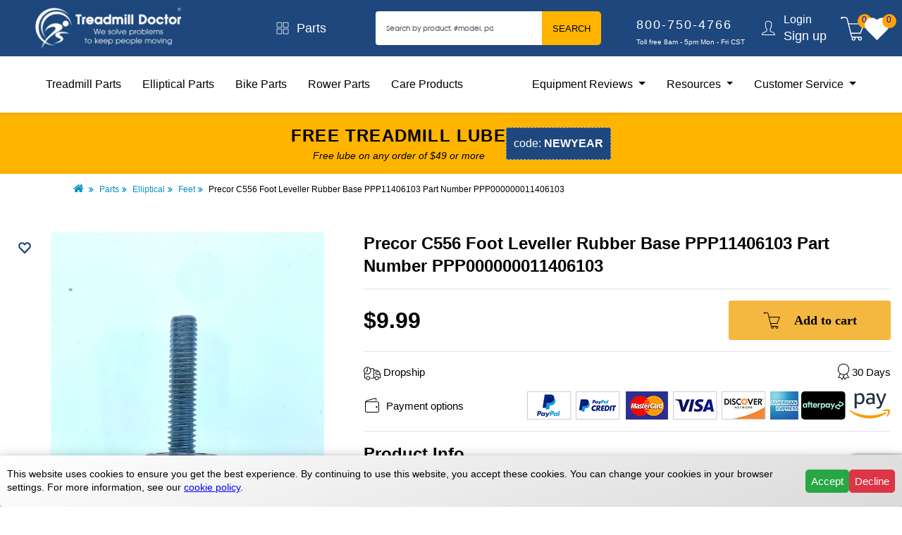

--- FILE ---
content_type: text/html; charset=utf-8
request_url: https://www.google.com/recaptcha/api2/anchor?ar=1&k=6LfbME0qAAAAAN6F3967h1Nt9ENYwuMMxHmlHjcE&co=aHR0cHM6Ly93d3cudHJlYWRtaWxsZG9jdG9yLmNvbTo0NDM.&hl=en&v=N67nZn4AqZkNcbeMu4prBgzg&size=invisible&anchor-ms=20000&execute-ms=30000&cb=w1j7scxd6vnz
body_size: 49861
content:
<!DOCTYPE HTML><html dir="ltr" lang="en"><head><meta http-equiv="Content-Type" content="text/html; charset=UTF-8">
<meta http-equiv="X-UA-Compatible" content="IE=edge">
<title>reCAPTCHA</title>
<style type="text/css">
/* cyrillic-ext */
@font-face {
  font-family: 'Roboto';
  font-style: normal;
  font-weight: 400;
  font-stretch: 100%;
  src: url(//fonts.gstatic.com/s/roboto/v48/KFO7CnqEu92Fr1ME7kSn66aGLdTylUAMa3GUBHMdazTgWw.woff2) format('woff2');
  unicode-range: U+0460-052F, U+1C80-1C8A, U+20B4, U+2DE0-2DFF, U+A640-A69F, U+FE2E-FE2F;
}
/* cyrillic */
@font-face {
  font-family: 'Roboto';
  font-style: normal;
  font-weight: 400;
  font-stretch: 100%;
  src: url(//fonts.gstatic.com/s/roboto/v48/KFO7CnqEu92Fr1ME7kSn66aGLdTylUAMa3iUBHMdazTgWw.woff2) format('woff2');
  unicode-range: U+0301, U+0400-045F, U+0490-0491, U+04B0-04B1, U+2116;
}
/* greek-ext */
@font-face {
  font-family: 'Roboto';
  font-style: normal;
  font-weight: 400;
  font-stretch: 100%;
  src: url(//fonts.gstatic.com/s/roboto/v48/KFO7CnqEu92Fr1ME7kSn66aGLdTylUAMa3CUBHMdazTgWw.woff2) format('woff2');
  unicode-range: U+1F00-1FFF;
}
/* greek */
@font-face {
  font-family: 'Roboto';
  font-style: normal;
  font-weight: 400;
  font-stretch: 100%;
  src: url(//fonts.gstatic.com/s/roboto/v48/KFO7CnqEu92Fr1ME7kSn66aGLdTylUAMa3-UBHMdazTgWw.woff2) format('woff2');
  unicode-range: U+0370-0377, U+037A-037F, U+0384-038A, U+038C, U+038E-03A1, U+03A3-03FF;
}
/* math */
@font-face {
  font-family: 'Roboto';
  font-style: normal;
  font-weight: 400;
  font-stretch: 100%;
  src: url(//fonts.gstatic.com/s/roboto/v48/KFO7CnqEu92Fr1ME7kSn66aGLdTylUAMawCUBHMdazTgWw.woff2) format('woff2');
  unicode-range: U+0302-0303, U+0305, U+0307-0308, U+0310, U+0312, U+0315, U+031A, U+0326-0327, U+032C, U+032F-0330, U+0332-0333, U+0338, U+033A, U+0346, U+034D, U+0391-03A1, U+03A3-03A9, U+03B1-03C9, U+03D1, U+03D5-03D6, U+03F0-03F1, U+03F4-03F5, U+2016-2017, U+2034-2038, U+203C, U+2040, U+2043, U+2047, U+2050, U+2057, U+205F, U+2070-2071, U+2074-208E, U+2090-209C, U+20D0-20DC, U+20E1, U+20E5-20EF, U+2100-2112, U+2114-2115, U+2117-2121, U+2123-214F, U+2190, U+2192, U+2194-21AE, U+21B0-21E5, U+21F1-21F2, U+21F4-2211, U+2213-2214, U+2216-22FF, U+2308-230B, U+2310, U+2319, U+231C-2321, U+2336-237A, U+237C, U+2395, U+239B-23B7, U+23D0, U+23DC-23E1, U+2474-2475, U+25AF, U+25B3, U+25B7, U+25BD, U+25C1, U+25CA, U+25CC, U+25FB, U+266D-266F, U+27C0-27FF, U+2900-2AFF, U+2B0E-2B11, U+2B30-2B4C, U+2BFE, U+3030, U+FF5B, U+FF5D, U+1D400-1D7FF, U+1EE00-1EEFF;
}
/* symbols */
@font-face {
  font-family: 'Roboto';
  font-style: normal;
  font-weight: 400;
  font-stretch: 100%;
  src: url(//fonts.gstatic.com/s/roboto/v48/KFO7CnqEu92Fr1ME7kSn66aGLdTylUAMaxKUBHMdazTgWw.woff2) format('woff2');
  unicode-range: U+0001-000C, U+000E-001F, U+007F-009F, U+20DD-20E0, U+20E2-20E4, U+2150-218F, U+2190, U+2192, U+2194-2199, U+21AF, U+21E6-21F0, U+21F3, U+2218-2219, U+2299, U+22C4-22C6, U+2300-243F, U+2440-244A, U+2460-24FF, U+25A0-27BF, U+2800-28FF, U+2921-2922, U+2981, U+29BF, U+29EB, U+2B00-2BFF, U+4DC0-4DFF, U+FFF9-FFFB, U+10140-1018E, U+10190-1019C, U+101A0, U+101D0-101FD, U+102E0-102FB, U+10E60-10E7E, U+1D2C0-1D2D3, U+1D2E0-1D37F, U+1F000-1F0FF, U+1F100-1F1AD, U+1F1E6-1F1FF, U+1F30D-1F30F, U+1F315, U+1F31C, U+1F31E, U+1F320-1F32C, U+1F336, U+1F378, U+1F37D, U+1F382, U+1F393-1F39F, U+1F3A7-1F3A8, U+1F3AC-1F3AF, U+1F3C2, U+1F3C4-1F3C6, U+1F3CA-1F3CE, U+1F3D4-1F3E0, U+1F3ED, U+1F3F1-1F3F3, U+1F3F5-1F3F7, U+1F408, U+1F415, U+1F41F, U+1F426, U+1F43F, U+1F441-1F442, U+1F444, U+1F446-1F449, U+1F44C-1F44E, U+1F453, U+1F46A, U+1F47D, U+1F4A3, U+1F4B0, U+1F4B3, U+1F4B9, U+1F4BB, U+1F4BF, U+1F4C8-1F4CB, U+1F4D6, U+1F4DA, U+1F4DF, U+1F4E3-1F4E6, U+1F4EA-1F4ED, U+1F4F7, U+1F4F9-1F4FB, U+1F4FD-1F4FE, U+1F503, U+1F507-1F50B, U+1F50D, U+1F512-1F513, U+1F53E-1F54A, U+1F54F-1F5FA, U+1F610, U+1F650-1F67F, U+1F687, U+1F68D, U+1F691, U+1F694, U+1F698, U+1F6AD, U+1F6B2, U+1F6B9-1F6BA, U+1F6BC, U+1F6C6-1F6CF, U+1F6D3-1F6D7, U+1F6E0-1F6EA, U+1F6F0-1F6F3, U+1F6F7-1F6FC, U+1F700-1F7FF, U+1F800-1F80B, U+1F810-1F847, U+1F850-1F859, U+1F860-1F887, U+1F890-1F8AD, U+1F8B0-1F8BB, U+1F8C0-1F8C1, U+1F900-1F90B, U+1F93B, U+1F946, U+1F984, U+1F996, U+1F9E9, U+1FA00-1FA6F, U+1FA70-1FA7C, U+1FA80-1FA89, U+1FA8F-1FAC6, U+1FACE-1FADC, U+1FADF-1FAE9, U+1FAF0-1FAF8, U+1FB00-1FBFF;
}
/* vietnamese */
@font-face {
  font-family: 'Roboto';
  font-style: normal;
  font-weight: 400;
  font-stretch: 100%;
  src: url(//fonts.gstatic.com/s/roboto/v48/KFO7CnqEu92Fr1ME7kSn66aGLdTylUAMa3OUBHMdazTgWw.woff2) format('woff2');
  unicode-range: U+0102-0103, U+0110-0111, U+0128-0129, U+0168-0169, U+01A0-01A1, U+01AF-01B0, U+0300-0301, U+0303-0304, U+0308-0309, U+0323, U+0329, U+1EA0-1EF9, U+20AB;
}
/* latin-ext */
@font-face {
  font-family: 'Roboto';
  font-style: normal;
  font-weight: 400;
  font-stretch: 100%;
  src: url(//fonts.gstatic.com/s/roboto/v48/KFO7CnqEu92Fr1ME7kSn66aGLdTylUAMa3KUBHMdazTgWw.woff2) format('woff2');
  unicode-range: U+0100-02BA, U+02BD-02C5, U+02C7-02CC, U+02CE-02D7, U+02DD-02FF, U+0304, U+0308, U+0329, U+1D00-1DBF, U+1E00-1E9F, U+1EF2-1EFF, U+2020, U+20A0-20AB, U+20AD-20C0, U+2113, U+2C60-2C7F, U+A720-A7FF;
}
/* latin */
@font-face {
  font-family: 'Roboto';
  font-style: normal;
  font-weight: 400;
  font-stretch: 100%;
  src: url(//fonts.gstatic.com/s/roboto/v48/KFO7CnqEu92Fr1ME7kSn66aGLdTylUAMa3yUBHMdazQ.woff2) format('woff2');
  unicode-range: U+0000-00FF, U+0131, U+0152-0153, U+02BB-02BC, U+02C6, U+02DA, U+02DC, U+0304, U+0308, U+0329, U+2000-206F, U+20AC, U+2122, U+2191, U+2193, U+2212, U+2215, U+FEFF, U+FFFD;
}
/* cyrillic-ext */
@font-face {
  font-family: 'Roboto';
  font-style: normal;
  font-weight: 500;
  font-stretch: 100%;
  src: url(//fonts.gstatic.com/s/roboto/v48/KFO7CnqEu92Fr1ME7kSn66aGLdTylUAMa3GUBHMdazTgWw.woff2) format('woff2');
  unicode-range: U+0460-052F, U+1C80-1C8A, U+20B4, U+2DE0-2DFF, U+A640-A69F, U+FE2E-FE2F;
}
/* cyrillic */
@font-face {
  font-family: 'Roboto';
  font-style: normal;
  font-weight: 500;
  font-stretch: 100%;
  src: url(//fonts.gstatic.com/s/roboto/v48/KFO7CnqEu92Fr1ME7kSn66aGLdTylUAMa3iUBHMdazTgWw.woff2) format('woff2');
  unicode-range: U+0301, U+0400-045F, U+0490-0491, U+04B0-04B1, U+2116;
}
/* greek-ext */
@font-face {
  font-family: 'Roboto';
  font-style: normal;
  font-weight: 500;
  font-stretch: 100%;
  src: url(//fonts.gstatic.com/s/roboto/v48/KFO7CnqEu92Fr1ME7kSn66aGLdTylUAMa3CUBHMdazTgWw.woff2) format('woff2');
  unicode-range: U+1F00-1FFF;
}
/* greek */
@font-face {
  font-family: 'Roboto';
  font-style: normal;
  font-weight: 500;
  font-stretch: 100%;
  src: url(//fonts.gstatic.com/s/roboto/v48/KFO7CnqEu92Fr1ME7kSn66aGLdTylUAMa3-UBHMdazTgWw.woff2) format('woff2');
  unicode-range: U+0370-0377, U+037A-037F, U+0384-038A, U+038C, U+038E-03A1, U+03A3-03FF;
}
/* math */
@font-face {
  font-family: 'Roboto';
  font-style: normal;
  font-weight: 500;
  font-stretch: 100%;
  src: url(//fonts.gstatic.com/s/roboto/v48/KFO7CnqEu92Fr1ME7kSn66aGLdTylUAMawCUBHMdazTgWw.woff2) format('woff2');
  unicode-range: U+0302-0303, U+0305, U+0307-0308, U+0310, U+0312, U+0315, U+031A, U+0326-0327, U+032C, U+032F-0330, U+0332-0333, U+0338, U+033A, U+0346, U+034D, U+0391-03A1, U+03A3-03A9, U+03B1-03C9, U+03D1, U+03D5-03D6, U+03F0-03F1, U+03F4-03F5, U+2016-2017, U+2034-2038, U+203C, U+2040, U+2043, U+2047, U+2050, U+2057, U+205F, U+2070-2071, U+2074-208E, U+2090-209C, U+20D0-20DC, U+20E1, U+20E5-20EF, U+2100-2112, U+2114-2115, U+2117-2121, U+2123-214F, U+2190, U+2192, U+2194-21AE, U+21B0-21E5, U+21F1-21F2, U+21F4-2211, U+2213-2214, U+2216-22FF, U+2308-230B, U+2310, U+2319, U+231C-2321, U+2336-237A, U+237C, U+2395, U+239B-23B7, U+23D0, U+23DC-23E1, U+2474-2475, U+25AF, U+25B3, U+25B7, U+25BD, U+25C1, U+25CA, U+25CC, U+25FB, U+266D-266F, U+27C0-27FF, U+2900-2AFF, U+2B0E-2B11, U+2B30-2B4C, U+2BFE, U+3030, U+FF5B, U+FF5D, U+1D400-1D7FF, U+1EE00-1EEFF;
}
/* symbols */
@font-face {
  font-family: 'Roboto';
  font-style: normal;
  font-weight: 500;
  font-stretch: 100%;
  src: url(//fonts.gstatic.com/s/roboto/v48/KFO7CnqEu92Fr1ME7kSn66aGLdTylUAMaxKUBHMdazTgWw.woff2) format('woff2');
  unicode-range: U+0001-000C, U+000E-001F, U+007F-009F, U+20DD-20E0, U+20E2-20E4, U+2150-218F, U+2190, U+2192, U+2194-2199, U+21AF, U+21E6-21F0, U+21F3, U+2218-2219, U+2299, U+22C4-22C6, U+2300-243F, U+2440-244A, U+2460-24FF, U+25A0-27BF, U+2800-28FF, U+2921-2922, U+2981, U+29BF, U+29EB, U+2B00-2BFF, U+4DC0-4DFF, U+FFF9-FFFB, U+10140-1018E, U+10190-1019C, U+101A0, U+101D0-101FD, U+102E0-102FB, U+10E60-10E7E, U+1D2C0-1D2D3, U+1D2E0-1D37F, U+1F000-1F0FF, U+1F100-1F1AD, U+1F1E6-1F1FF, U+1F30D-1F30F, U+1F315, U+1F31C, U+1F31E, U+1F320-1F32C, U+1F336, U+1F378, U+1F37D, U+1F382, U+1F393-1F39F, U+1F3A7-1F3A8, U+1F3AC-1F3AF, U+1F3C2, U+1F3C4-1F3C6, U+1F3CA-1F3CE, U+1F3D4-1F3E0, U+1F3ED, U+1F3F1-1F3F3, U+1F3F5-1F3F7, U+1F408, U+1F415, U+1F41F, U+1F426, U+1F43F, U+1F441-1F442, U+1F444, U+1F446-1F449, U+1F44C-1F44E, U+1F453, U+1F46A, U+1F47D, U+1F4A3, U+1F4B0, U+1F4B3, U+1F4B9, U+1F4BB, U+1F4BF, U+1F4C8-1F4CB, U+1F4D6, U+1F4DA, U+1F4DF, U+1F4E3-1F4E6, U+1F4EA-1F4ED, U+1F4F7, U+1F4F9-1F4FB, U+1F4FD-1F4FE, U+1F503, U+1F507-1F50B, U+1F50D, U+1F512-1F513, U+1F53E-1F54A, U+1F54F-1F5FA, U+1F610, U+1F650-1F67F, U+1F687, U+1F68D, U+1F691, U+1F694, U+1F698, U+1F6AD, U+1F6B2, U+1F6B9-1F6BA, U+1F6BC, U+1F6C6-1F6CF, U+1F6D3-1F6D7, U+1F6E0-1F6EA, U+1F6F0-1F6F3, U+1F6F7-1F6FC, U+1F700-1F7FF, U+1F800-1F80B, U+1F810-1F847, U+1F850-1F859, U+1F860-1F887, U+1F890-1F8AD, U+1F8B0-1F8BB, U+1F8C0-1F8C1, U+1F900-1F90B, U+1F93B, U+1F946, U+1F984, U+1F996, U+1F9E9, U+1FA00-1FA6F, U+1FA70-1FA7C, U+1FA80-1FA89, U+1FA8F-1FAC6, U+1FACE-1FADC, U+1FADF-1FAE9, U+1FAF0-1FAF8, U+1FB00-1FBFF;
}
/* vietnamese */
@font-face {
  font-family: 'Roboto';
  font-style: normal;
  font-weight: 500;
  font-stretch: 100%;
  src: url(//fonts.gstatic.com/s/roboto/v48/KFO7CnqEu92Fr1ME7kSn66aGLdTylUAMa3OUBHMdazTgWw.woff2) format('woff2');
  unicode-range: U+0102-0103, U+0110-0111, U+0128-0129, U+0168-0169, U+01A0-01A1, U+01AF-01B0, U+0300-0301, U+0303-0304, U+0308-0309, U+0323, U+0329, U+1EA0-1EF9, U+20AB;
}
/* latin-ext */
@font-face {
  font-family: 'Roboto';
  font-style: normal;
  font-weight: 500;
  font-stretch: 100%;
  src: url(//fonts.gstatic.com/s/roboto/v48/KFO7CnqEu92Fr1ME7kSn66aGLdTylUAMa3KUBHMdazTgWw.woff2) format('woff2');
  unicode-range: U+0100-02BA, U+02BD-02C5, U+02C7-02CC, U+02CE-02D7, U+02DD-02FF, U+0304, U+0308, U+0329, U+1D00-1DBF, U+1E00-1E9F, U+1EF2-1EFF, U+2020, U+20A0-20AB, U+20AD-20C0, U+2113, U+2C60-2C7F, U+A720-A7FF;
}
/* latin */
@font-face {
  font-family: 'Roboto';
  font-style: normal;
  font-weight: 500;
  font-stretch: 100%;
  src: url(//fonts.gstatic.com/s/roboto/v48/KFO7CnqEu92Fr1ME7kSn66aGLdTylUAMa3yUBHMdazQ.woff2) format('woff2');
  unicode-range: U+0000-00FF, U+0131, U+0152-0153, U+02BB-02BC, U+02C6, U+02DA, U+02DC, U+0304, U+0308, U+0329, U+2000-206F, U+20AC, U+2122, U+2191, U+2193, U+2212, U+2215, U+FEFF, U+FFFD;
}
/* cyrillic-ext */
@font-face {
  font-family: 'Roboto';
  font-style: normal;
  font-weight: 900;
  font-stretch: 100%;
  src: url(//fonts.gstatic.com/s/roboto/v48/KFO7CnqEu92Fr1ME7kSn66aGLdTylUAMa3GUBHMdazTgWw.woff2) format('woff2');
  unicode-range: U+0460-052F, U+1C80-1C8A, U+20B4, U+2DE0-2DFF, U+A640-A69F, U+FE2E-FE2F;
}
/* cyrillic */
@font-face {
  font-family: 'Roboto';
  font-style: normal;
  font-weight: 900;
  font-stretch: 100%;
  src: url(//fonts.gstatic.com/s/roboto/v48/KFO7CnqEu92Fr1ME7kSn66aGLdTylUAMa3iUBHMdazTgWw.woff2) format('woff2');
  unicode-range: U+0301, U+0400-045F, U+0490-0491, U+04B0-04B1, U+2116;
}
/* greek-ext */
@font-face {
  font-family: 'Roboto';
  font-style: normal;
  font-weight: 900;
  font-stretch: 100%;
  src: url(//fonts.gstatic.com/s/roboto/v48/KFO7CnqEu92Fr1ME7kSn66aGLdTylUAMa3CUBHMdazTgWw.woff2) format('woff2');
  unicode-range: U+1F00-1FFF;
}
/* greek */
@font-face {
  font-family: 'Roboto';
  font-style: normal;
  font-weight: 900;
  font-stretch: 100%;
  src: url(//fonts.gstatic.com/s/roboto/v48/KFO7CnqEu92Fr1ME7kSn66aGLdTylUAMa3-UBHMdazTgWw.woff2) format('woff2');
  unicode-range: U+0370-0377, U+037A-037F, U+0384-038A, U+038C, U+038E-03A1, U+03A3-03FF;
}
/* math */
@font-face {
  font-family: 'Roboto';
  font-style: normal;
  font-weight: 900;
  font-stretch: 100%;
  src: url(//fonts.gstatic.com/s/roboto/v48/KFO7CnqEu92Fr1ME7kSn66aGLdTylUAMawCUBHMdazTgWw.woff2) format('woff2');
  unicode-range: U+0302-0303, U+0305, U+0307-0308, U+0310, U+0312, U+0315, U+031A, U+0326-0327, U+032C, U+032F-0330, U+0332-0333, U+0338, U+033A, U+0346, U+034D, U+0391-03A1, U+03A3-03A9, U+03B1-03C9, U+03D1, U+03D5-03D6, U+03F0-03F1, U+03F4-03F5, U+2016-2017, U+2034-2038, U+203C, U+2040, U+2043, U+2047, U+2050, U+2057, U+205F, U+2070-2071, U+2074-208E, U+2090-209C, U+20D0-20DC, U+20E1, U+20E5-20EF, U+2100-2112, U+2114-2115, U+2117-2121, U+2123-214F, U+2190, U+2192, U+2194-21AE, U+21B0-21E5, U+21F1-21F2, U+21F4-2211, U+2213-2214, U+2216-22FF, U+2308-230B, U+2310, U+2319, U+231C-2321, U+2336-237A, U+237C, U+2395, U+239B-23B7, U+23D0, U+23DC-23E1, U+2474-2475, U+25AF, U+25B3, U+25B7, U+25BD, U+25C1, U+25CA, U+25CC, U+25FB, U+266D-266F, U+27C0-27FF, U+2900-2AFF, U+2B0E-2B11, U+2B30-2B4C, U+2BFE, U+3030, U+FF5B, U+FF5D, U+1D400-1D7FF, U+1EE00-1EEFF;
}
/* symbols */
@font-face {
  font-family: 'Roboto';
  font-style: normal;
  font-weight: 900;
  font-stretch: 100%;
  src: url(//fonts.gstatic.com/s/roboto/v48/KFO7CnqEu92Fr1ME7kSn66aGLdTylUAMaxKUBHMdazTgWw.woff2) format('woff2');
  unicode-range: U+0001-000C, U+000E-001F, U+007F-009F, U+20DD-20E0, U+20E2-20E4, U+2150-218F, U+2190, U+2192, U+2194-2199, U+21AF, U+21E6-21F0, U+21F3, U+2218-2219, U+2299, U+22C4-22C6, U+2300-243F, U+2440-244A, U+2460-24FF, U+25A0-27BF, U+2800-28FF, U+2921-2922, U+2981, U+29BF, U+29EB, U+2B00-2BFF, U+4DC0-4DFF, U+FFF9-FFFB, U+10140-1018E, U+10190-1019C, U+101A0, U+101D0-101FD, U+102E0-102FB, U+10E60-10E7E, U+1D2C0-1D2D3, U+1D2E0-1D37F, U+1F000-1F0FF, U+1F100-1F1AD, U+1F1E6-1F1FF, U+1F30D-1F30F, U+1F315, U+1F31C, U+1F31E, U+1F320-1F32C, U+1F336, U+1F378, U+1F37D, U+1F382, U+1F393-1F39F, U+1F3A7-1F3A8, U+1F3AC-1F3AF, U+1F3C2, U+1F3C4-1F3C6, U+1F3CA-1F3CE, U+1F3D4-1F3E0, U+1F3ED, U+1F3F1-1F3F3, U+1F3F5-1F3F7, U+1F408, U+1F415, U+1F41F, U+1F426, U+1F43F, U+1F441-1F442, U+1F444, U+1F446-1F449, U+1F44C-1F44E, U+1F453, U+1F46A, U+1F47D, U+1F4A3, U+1F4B0, U+1F4B3, U+1F4B9, U+1F4BB, U+1F4BF, U+1F4C8-1F4CB, U+1F4D6, U+1F4DA, U+1F4DF, U+1F4E3-1F4E6, U+1F4EA-1F4ED, U+1F4F7, U+1F4F9-1F4FB, U+1F4FD-1F4FE, U+1F503, U+1F507-1F50B, U+1F50D, U+1F512-1F513, U+1F53E-1F54A, U+1F54F-1F5FA, U+1F610, U+1F650-1F67F, U+1F687, U+1F68D, U+1F691, U+1F694, U+1F698, U+1F6AD, U+1F6B2, U+1F6B9-1F6BA, U+1F6BC, U+1F6C6-1F6CF, U+1F6D3-1F6D7, U+1F6E0-1F6EA, U+1F6F0-1F6F3, U+1F6F7-1F6FC, U+1F700-1F7FF, U+1F800-1F80B, U+1F810-1F847, U+1F850-1F859, U+1F860-1F887, U+1F890-1F8AD, U+1F8B0-1F8BB, U+1F8C0-1F8C1, U+1F900-1F90B, U+1F93B, U+1F946, U+1F984, U+1F996, U+1F9E9, U+1FA00-1FA6F, U+1FA70-1FA7C, U+1FA80-1FA89, U+1FA8F-1FAC6, U+1FACE-1FADC, U+1FADF-1FAE9, U+1FAF0-1FAF8, U+1FB00-1FBFF;
}
/* vietnamese */
@font-face {
  font-family: 'Roboto';
  font-style: normal;
  font-weight: 900;
  font-stretch: 100%;
  src: url(//fonts.gstatic.com/s/roboto/v48/KFO7CnqEu92Fr1ME7kSn66aGLdTylUAMa3OUBHMdazTgWw.woff2) format('woff2');
  unicode-range: U+0102-0103, U+0110-0111, U+0128-0129, U+0168-0169, U+01A0-01A1, U+01AF-01B0, U+0300-0301, U+0303-0304, U+0308-0309, U+0323, U+0329, U+1EA0-1EF9, U+20AB;
}
/* latin-ext */
@font-face {
  font-family: 'Roboto';
  font-style: normal;
  font-weight: 900;
  font-stretch: 100%;
  src: url(//fonts.gstatic.com/s/roboto/v48/KFO7CnqEu92Fr1ME7kSn66aGLdTylUAMa3KUBHMdazTgWw.woff2) format('woff2');
  unicode-range: U+0100-02BA, U+02BD-02C5, U+02C7-02CC, U+02CE-02D7, U+02DD-02FF, U+0304, U+0308, U+0329, U+1D00-1DBF, U+1E00-1E9F, U+1EF2-1EFF, U+2020, U+20A0-20AB, U+20AD-20C0, U+2113, U+2C60-2C7F, U+A720-A7FF;
}
/* latin */
@font-face {
  font-family: 'Roboto';
  font-style: normal;
  font-weight: 900;
  font-stretch: 100%;
  src: url(//fonts.gstatic.com/s/roboto/v48/KFO7CnqEu92Fr1ME7kSn66aGLdTylUAMa3yUBHMdazQ.woff2) format('woff2');
  unicode-range: U+0000-00FF, U+0131, U+0152-0153, U+02BB-02BC, U+02C6, U+02DA, U+02DC, U+0304, U+0308, U+0329, U+2000-206F, U+20AC, U+2122, U+2191, U+2193, U+2212, U+2215, U+FEFF, U+FFFD;
}

</style>
<link rel="stylesheet" type="text/css" href="https://www.gstatic.com/recaptcha/releases/N67nZn4AqZkNcbeMu4prBgzg/styles__ltr.css">
<script nonce="-3cnWwKB6lwUwFPDPQVrSw" type="text/javascript">window['__recaptcha_api'] = 'https://www.google.com/recaptcha/api2/';</script>
<script type="text/javascript" src="https://www.gstatic.com/recaptcha/releases/N67nZn4AqZkNcbeMu4prBgzg/recaptcha__en.js" nonce="-3cnWwKB6lwUwFPDPQVrSw">
      
    </script></head>
<body><div id="rc-anchor-alert" class="rc-anchor-alert"></div>
<input type="hidden" id="recaptcha-token" value="[base64]">
<script type="text/javascript" nonce="-3cnWwKB6lwUwFPDPQVrSw">
      recaptcha.anchor.Main.init("[\x22ainput\x22,[\x22bgdata\x22,\x22\x22,\[base64]/[base64]/[base64]/[base64]/[base64]/UltsKytdPUU6KEU8MjA0OD9SW2wrK109RT4+NnwxOTI6KChFJjY0NTEyKT09NTUyOTYmJk0rMTxjLmxlbmd0aCYmKGMuY2hhckNvZGVBdChNKzEpJjY0NTEyKT09NTYzMjA/[base64]/[base64]/[base64]/[base64]/[base64]/[base64]/[base64]\x22,\[base64]\\u003d\\u003d\x22,\x22AcOiJzAcCGUnWsO/[base64]/CgwjCm3R7dgQ4w5jCgSYTwqDCtcO/[base64]/w7LCi8Khwr/DnQLCvcOpPzPDm1rCoBTDlyXCjsOOL8OeAcOCw7PCtMKAbzPChMO4w7Acfn/[base64]/wqvCtlzDiMODSMKbAkI4fUTCqMOiw6bDicKawovClijDh2AqwocGV8KZwo7DujrCkMKBdsKJZCzDk8OST1VmwrDDiMK/[base64]/[base64]/[base64]/[base64]/UMOfbMOMBMOsJDzCgGrCtTXDo8OeJkTCv8KvPwzDs8O/O8OQa8K0MsKnw4HCmSXDt8OPwpIXE8KDWcOeAxpSecO/w73DrMK/w6YCwpzDtibCvcO2FCnCm8KYfUBEwqrCmMKHwqg8wrvCmTzCoMO2w71gwrnCi8K/dcK3w6s4XmIvDjfDosKHB8Kqwp7ClXTDj8KgwqTCv8O9wpjDkDI4DjvClRTCkkUFCCgQwrRpdMK8Flt2w7zCvQvDhHvCnsO9KMKTwrkkX8OTw5DCp0zDujkzwqzCpsK+JF4KwpDDs2hiYcKhA3bDh8KlP8Olwq08wqQEwqwYw4bDhRzCjcKXw78Ow6jCo8KKw49sXz/CsDbCg8Osw7tzw5vCjkvCucO3wqLClSx/[base64]/emlhw5TCq8OBw5hMw4bChixSw7fCkQR+UsKWVMOuw7PDj0pOwqzCtGgzJQLCrz9JwoMdw4rDiEw/wqYraRfDlcO5w5vDpjDDrsKcwqwgY8OgdcK7Mk49woTDt3DDtsO1b2NQThRobwzCpy4eb2oOw74/WDwTJcKJwrE0wofCncOVw6zDvMOQAX46wrDCncKbPRQlw7LDs1oNMMKsO38gaynDscOww5fCtMOcaMORJVw8wrR1fjHCnMOldk/CjMOcQ8OycVTDjcOzaShcMsORPjXChsKRfMKAwqDCmAl4wq/CpEkODsOhYcODQlIjwrTDnSNdw7cjERcvbHMPFMKXVXg4w7o9w7jCtxEGSgjDtx7Ci8K1dXQyw4k1wohiNcKpDXN5wpvDv8KUw6QVw7/DrCLDucOHAU0wDzQIw7EMX8K4w73DtQY8w57CtjwRYGzDtcOXw5HCisO8wqgQwo/DgAl3wqTCscOaCsKDw50TwrjDriDDvcOEFglqP8KLw4JLU1MCwpMKO0pDCcOGGcK2w4bDs8K6VzA5IWouOMKIw6t4woJcMzvCnwYRw73DlENXw4YFw4bDhXE0JybCtcOew49aN8OXwpnDkUXDjcO5wq/[base64]/Cj3LDjsOBwodjw5jCkw3DpzZmw4Q9wqTDhsOvwqwoSlzDlcKIWyZ2a1Fhwqk/PyrDpsOHHMKZWHhwwos/wqRWGcOKUMOdw5rDpcK6w43DmCYsZcKcN2jCulcLTS0Iw5VUWXNVVcKKNDp3aV0TIklcWB0HFMOxLDZawrLCv0fDjsK7w78iw5fDlj/DnlBfeMK8w5/[base64]/Du0xPQiPDhgk/PcKhwrLDosOtRU/Cs1liwplnw5M2wr3DixQJYWDDs8OXw5IrwpXDl8KUw7N5YHtnwrbDmcOjw4vDssKfwoVPRcKHw5HDrsKsTsOwBMOsEQd/A8Obw4DCoiwswpnDpnQdw4lew4zDpTVsT8KCIsK2bcOKaMO3w78aBcO+WinDlcKqL8Ogw7VcWB7DpsKSwrXCvwLDo2xXVnFuRGguwqrCvEjDmTbCqcOfJ0zCsyLDl2rDmwrCo8Ksw6I+w68kL2RdwprDgQwrw4XDqcKGwq/Dm0Qiw63Dt3YNfVlXw5BpRMKrwpbCoWXDhgXChsOjw65cwp9AXcOrw4nDpzlww4BUJh82wqtEASgcVF1UwodydMK4GsKBQ1MGW8OpSj/Ctl/CpCnDl8KtwoHCt8KlwoJOwqssYcOZesOeP3MLwrRcw7xNBVTDgsO9KVRTwr/DnTbCkDjDkljCjjbDkcO/w61WwrVrw6JnQRnCikLCmj/DnMO6KXldf8KpA3cEEWPDp2IYKwLCsFpQBcOywqMTITkTRB3DvcKCQVN9wr3DiFbDmsK4wq8QCG/DlsKIOX3DvSMXUMKWakwtw6fDvHHDu8K/[base64]/Cn8KiGMKWw53Dj8KcesK9Hi/Dh8Oow45CwoPDpcKvwqPDucK9WsONEzY9w7c/XMKmVsO5bSMGwrkiEyLDtEdLNAg8wp/CgMOmwrwkwpzCiMOkfBvDtyTDucKqTMKsw4fChGvCrMOYEsOLRsOrYmpmw44DRcOULMOwN8KJw5jDjQPDhsK/w6QaLcKzO2/DmmxjwpgfasOGPTpvOsOUw657clzCn0TDvlHCjQXCp0ROwq4Kw6jDpjPCjyoWwqNMwobClRHDhsORbHPCumnCqMOfwr/[base64]/CrMK2W8OUw6rCpCgOwqPDgcK7QMK8wrdAwoTDpzIZwobClcO1VsKlQcOPwr/CmMK5N8OUwqNNw57DocOVVxoYw6nClUBWw4caF0xHwqrDmnDCuUjDjcOsZkDCusO/bllDeTgKwoEQMjg4ccO+DQlfTHB+DE1GGcKAb8O6JcKibcKyw7o9RcOTfMOKLlrDocO9WgfCs2DCn8OYScK9DG1ETMO7d1XCpsKZOcOjw79kUMOVa0fChkU3WMKYwp3Ds1bDq8KpMDJULwfDmih7w5RCTsKww7PCoWpmwrNHwqLCkRDDqWXCu3/CtcKjwo93ZMK8HsK7wr12wpDDhEzDs8K8w4HCrMOFF8KYXcOCDDAuwo/[base64]/wqHCjsOrw4rDoBVRPjtLTQIMwrLDusOewrPCosKqw5vDplnCkTUYbCVdK8KJO1fDiykRw4PCg8KFb8OnwrBZEsK1wpLDrMKMwo42wozDh8Ohw4vCrsKkaMK6Py3Cv8KowovCsBPDgmvCqcK5woPCpwptwqxvw71twpLClsK6cQ4ZW0XDrcO/[base64]/DqntrdX3Cv0U6LMK2XE53w53Ci3HCsFonw7pPwr1JQyjDmMKEJXIIDBlDw73DuxVqwpHDjsKYZibCocK/w5zDk03Dk1zCn8KMwpjDhcKQw50lWsO7wo/[base64]/DpGDClsKZwpzCpsK6KsOuwrDCp8O1Yn7Dtk7DtGzDicOeKMKcwoHDhsKAwrPDu8KBAmZWw79Zw4bDlHVlw6TCmcORw5EQw5lmwqXDuMK7QS/DnWjDn8Ogw5wgw4UHOsKZwoTClhLDu8O4w4bCgsOKYBLCrsKJw5jDnwHCkMK0aFnCn3Yuw63CqsO0wps8PsOTw4XCpV1ow7ZWw5bCn8O9SsOKeDDClsOzZ3vDsSVPwobCozoewr9uw5khf3fDikRiw6F8wqs9wqF9wrlYwpxvNEzCi2/[base64]/[base64]/DlSLCmBF4wrLCrVfCh8Kxw7TDoTTDssOgw5rDqsKQSMOEDyDChsOELcK/[base64]/DvcOLw5dQw7zDtkvCohZ2AsOSwqbDrBUMK2HCtgRrMMKeCMKfLcKwP2/DvBVwwq/CqMOyEhXCrmk5eMOwJcKBwoEaTnvDmzBKwq/CoytawpHDrjcZTMKfTcOhGXvCpMOQwqXDtQzDhGxtJ8OWw4TDucOREzLDjsK+C8Ocw4YMUnDDvUUHw6DDr1sKw611wolgwqHCq8KTwr/CtygUw5bDtSknQMKMLicic8OzKXN9w4U8w5cnCRfDs1rCh8OAw6RYw5HDsMOYw5JWw4Naw554w6LCnMO4bsOgGCAAP3zCm8KVwp87wqLDtMKnw7MlTD10RA8Uw6RJSsOyw6o3fMK/TzV8wqTCl8Omw5fDjl5jw6IrwqbCihzDmGxhJsKGw6vDjMKkwpBMNR3DmAPDssK4wqJDwoo6w49vwqkwwr8tfQLCmRlVPBc7K8KOYEbCj8K1fHLDvGYvOVxUw6w+wo/ChAMPwr0aPG3DqCBVw6fCniNkw7rCilfDqzdbOMOTw6zCoVk1wqHCqWhDw6wYZsOGGsO5XsKKX8OdJsKrNjhpwrluwrvDvi0mSzVawp3Dq8KSFBRMwrXDtmofwrwOw5rCkQjCpiLCrA3DlMOoTcO7w5hlwo0hw7UYPsKowrDCul0ZUcOcbUHDoErDkMOlUB/Dq2UfRVh1TMKIKTA8wo4vwo7Ds3VIw4fDrMKew4PCtBgGCsKqwrTDs8OVw7N/woEYAkYMdWTCiCTDugnDi3rCqsK+W8Kgw4zDg3PDqCcFw7VtE8KrOFPCsMOcwqLCk8KMC8OHWwYswqh+wp14w6VCwrc6ZcKzITg/FBB1V8O6EUTCosKhw7ZNwpXDnyJHw4AHwokNw4BQc0pvZVsrAcOBehHCkG3DusOcfVVpwqHDucKhw5UHwpTDvlJBbRI2w63Cv8OAF8OmHsKVw6wjYwvCvVfCvldzwr5eKsKVw4zDnsKuMcOpairClMOgGMO3DMKnN3fCtcO/w4rCryvDtytDw5UufMKow508wrTCtMK0NUHCmMK9w4JLCzRiw4MCYg1iw4tKe8O5wqzDisO0dk8sSh/DhMKAw57Dt2/CqMOGS8KRKX3DnMKqFFLCkABTaw1MbcK1wp3DqcKowojDkDk2BcKJCw3CnE0Fw5YwwpHCsMK4MidKPMKtTMO8WS3DhwLCvsOUOVAvQHk+w5fCiE7DsyXCqjzDg8KgNsKND8Obwo3DvsOATzgswo/[base64]/[base64]/[base64]/wq7DpMOYwonCuWLCnjbDukBKMcK+VsOZdRJwwohSwo1cwqHDuMO6MmLDtgtnFcKBKSDDihssB8Opwp7CnMOBwpHCjsO7I2XDvcKZw60fw4jDt3zDpi5zwpPDoHIcwovCoMO+C8KbwrDCjMKHVAdjw4zCjhViLsO0wo5UYcKew6sbR1NsJsOHfcKEUUzDnApzwot/w4rDu8KZwoAqZ8OYwprCosOowrzDqXDDnH1Cw4nCjMKGwrPCmcOeDsKbwr4gRltkcMKYw4XCkSdDFDbCpcOmb2Vew6rDjzxbwoxgV8KlF8KnNsOeQzxTMcO9w4bChFAjw5A5HMKEwpA4XVHCqMO4wqrCqsOZb8OZKH/DgSorwqY6w459ZxPChcKmBMO7w5k0TMOIaHXCh8OXwozCqyQLw4x3cMKXwpVbQMKbdmZ7w4I/[base64]/CmsOqwq7CssKcIcK0wqJ3wpgSM1UtW39mw7FFw6/DumjDi8Klwq7ChsKgwobDuMOCc1t+OSBeBUd5JGvDtMOSwrcxw4kIJcOiasKVw5HCrcODRcO1w7XChF82N8O+E1fCs1YNw5LDhTzDqFcdHMKrw5BTwqrDvVRFBELClcKkw6dGFsKMwqLCosOwcMOlwpI+Uy/CrHDCnhRNw5rCjFYXWcOYGCbDlV9Lw6BzLsK+PcKJOMKBQGdYwrEzw5NIw6gnw5F4w5/DiVE8dG9lHcKkw69gNsOVwrbDosOUJcKrw5/[base64]/Coy/Dr13CihIvZMKRCsKcw4/[base64]/CpcOaHMOafm/ChMKNUz3DqG12WzHDgFnDu3sIYcOLN8K5w77DqsKmP8Opwr8fw7VdVGscw5Y5w5rCvsK2WcOew7NlwrM7P8OAwp7Cg8Oiw6oEOcKdwrkkwoPCgx/[base64]/[base64]/CmWJjw5NCd8OibcKBf8KEXVPDhwtHVHE5HsKGMys6w7PCgUDDgcOlw7TCnsKxbTZ3w719w6doWH06w63DmzDCq8KnLw3CuzPCkF3CocKdGE4kFHcVwp7CnsO3LcKNwpzCk8KaKcKAVcO/aELCnMO2OGDCncOADQRhw6sCTSwUw69Ywo40G8OxwpALw77ClcOTwr8xO2XCkXs8OkvDvn7DhMKHw4vDrsOMasOGwojDqHFFw6ZTGsKIw6JYQlLDqMKwY8K9wpcBwoFRWmtlHMO7w4PDsMOkaMK7eMOYw4PCsBENw6/CssKhDcKTMx3CgW0Lwq7Co8K5wrfCi8Krw656AMOZw6EfGMKcF0IAwoPDnzQibHIjHhXDjlLCuDA2ZCXCksOgw6RkUsKNJgRJw783AcOewoslw77CljJFXsOdwogkSsK/wqpYdUVUwpskwoIgwp7DrcKKw7fDo39Cw4Ivw5rDpjBoRsOFwqksWsKXZRXCvnTCshkeUMKQHlnCtSdUAcKVEsKaw5/CjSPDpnEtwqcSwol9w4ZGw6bCkcOMw4/DmsKbYjXDkyATAG57V0Eewq54w5oNwptLwoh4BFzDpRbCtcK7wq0lw49Ew7/Cg2gWw6jCuwPDhMOJwpnCmGXCugjCksO5RhpfcMKUw6dlwozDpsOOw4psw6Vzw6EDG8O2wq3CrMOTS2bCtcK0wpY5w57CijYCw7jCjMKKKmkVZz/ClgtTXMOTbUjDnMOKw7/CvHTCrcKLw6vCm8KYw4UZNMKKaMKeHsOEwqTDsX9LwoJUwofCg2kbPMKDbsONWgrCpn03C8KawqjDqMOTFQsofVvDrm/CsWLCm05iLsOgYMOcRk7CklDDt3/DvH7Dj8K0asOcwq3CmMOywqpvGwrDkMOaPcOMwo7CoMK6FMKKYxN9SmTDsMO1NsORCkkXw7dbw5/Dmi4Sw63DsMKpwq8Uw4o2fFIcLCJ6wqpBwpbCpXsaT8KZw7HCpzArLQHDpg5sFcKST8KHdTfDqcOGwoQ0BcKrJjN7w4giw7nDscO/JxnDsWvDrcKMRmYvw5jCrcKxw43Ct8OGwrDCv2Mawo3CnT3CicOrAjx/aThOwq7Di8Okw5XCr8KBwpIuUyIlTnMGwobCsHvDg3zCncOUw7XDsMKqSXvDvGrCh8OKw4XDjcOQwp4qGGXCiQ4lLD/CqcOQA2XCgmXChsOcwrPDoRM+eWpnw6HDq2DCkxdKKm1Tw7LDiz1Cfz9jJcKjbcOCBQbDiMKpYcO4w6MJem9+wp7DvcOeZcKVISdNNMOFw7bDlzDCtkwdwp7DtcOUwr/CgMOOw6rCksKlwo0Ow5/CqcKbA8OzwrPCs1QiwoIODn/CpsOMwq7DpcKqXcKde3rDnsKnYTXDgxnDrMKFwrloB8Kew4PCgU/[base64]/DhBQEVSINdmTDhQPChFzCmcKew5jCnMK6RsOtDXIXwpnDqCd1HsK8w7XDlUQqLRjCpg54w754GMKbWTrDtcKoUMKMQxEnXB0jYcOaJ33DjsKqw7UgS2UVwp7CuRBfwrjDqMOyTTsPXEJRw5J3wqPCrsOaw6/CqDbDqsOkJsOXwo/CswnCiHbDkwhDbMOWVyzDmMOvZMOEwooIw6TChSHCjMKuwpx8w7xxwqHCgT9MSsK7OXgdwqlNwoYSw7rCkxYCMMKuw6ZRw67DvMO5w7TDinAHAijCmsKEw5t/w4rCmxw6UMOyWMOew4MGw4s4fSDCuMO8wozDsRkYw4fCkG5qw5vDq0J7wr/CnHpGwoRcNS3Ck0fDhsKawoTCtMKmwq0Tw7vCpsKDXXHDusKHUsKTwpR4wr0Fw5/CiF8uwpkKwobDnXVWw6LDmMOWwrljanjDtXIhw7PCkWHDsUzCq8OMGsOOLcKhwpXCvsOZw5TCssK1f8K2wpvDpMOpw4s3w7tDcQ0lUDc/[base64]/DusOhworDnlhPNjI7wo8gXyHDksKAw7g6w4gjw7cRwrTDsMKuCyE+wr1Cw7bCrWDDocOhK8O1JsOMwrnDo8KmYUF/wqdMRXwNCsKUw4fCmyLDl8KIwoMWV8K3LyEhw7DDkgTDpS3CjkbCg8OZwr5ISsOCwoTClcK2QcKuwrdfw6TCnGTDusOqV8KRwptuwrl+VWE+wrfCjcO/Ck4cwpo+w5LDunxXw7Z5Dj8Dwq0Fw7nDo8KBIk4tGCzDu8OUw6BpB8KEw5fDpcO8FcOgX8OpAcOrJyzCrcOswqTDh8OGAS8gXnrCk3Bbwq3CuS3CjcOlFMKKNMK4DxlVPMOlwo7DpMO4w7NyBMOFOMK7asO4IMK/wplswoEUw5HCpkJSwoLDpC9zwojDtRM0w7bCkV07JSYueMKGw5crMMKyIMOBSMOQLMO+alM6w5Y6Cw7CnsK5wq/DiHvCtFIPwqBUM8O7JsKLwqvDtWtCXcOUw5vCtBREw6TCo8OlwpBvw5LCr8K/CizCl8OJd1gjw7rCtMK0w5o5w4p2w53DlyVGwoPDhkZJw6zCu8OAGsKSwpgNesKFwqh4w5w6w5rDjMOaw4JqLsOLw73CmMK1w7Z1wqTDr8OFw6bDknvCsAYSMzTDg1wMeRNaLcOqbMOGwrI/wq1jw5TDtw8Zw6s2w4HDhATCicKOwqXDkcOFXMO2w4BwwpViLWZWHcOzw6wjw4/Dm8O7wpvCpFTDnMOfPjQATMKxDjJgQigeZBnDl2IRw5PCr0Q2BMKQI8Odw6nCg3PCnzFkwokPEsOdJxctw60lTHDDrMKFw7Zwwrxfc3rDtVIGb8KQw6BhAMO5FU3CssO5woLDqz/[base64]/[base64]/CqQkKwrbDsg3DnFxzw6Zdw47DslELAcOGXcKXwo10w5pSwr5vw4bDicKowrjCuyXDnMOwRizDsMOJN8K0aU/[base64]/HgfDncOKwpkST8KbwrvDpcOew4zCsMOlwrTCiknDg1/DpcOFKF/CqcOOQR3DssO0wr/CqWTDt8K5HjzDqcKoYsKewpHCuAXDkh4Dw7QDDkXCnMOdGMKzdMO2f8OJUcKhwpoocnDCkinDq8KsGsKSw4vDtQ3Cs2ohw4TCvsORwpnCi8K6BC/CmcOMw5kIRDXCrsK1KnA2UG/DtMK6YDEwQsK5KMKGbcKpw67Ch8KaccOzX8OfwoNgdVXCp8Olwr3CoMOww7UuwrHCgTdEJ8O6IxLCpcOqXQwJwosJwplGG8K3w50Jw7x0wq/CgkXDisKZU8K0w50MwpE+w7zCvjxzw4PDrgLDhcKcw6J/MARpwqLCimVGwp8rZMOjw5LCnmtPw6HDlsKqLsKgJhbCmyLDtGBpwp4vwrkrGMKGbUR/w7/[base64]/CgDwDwo/DnXs3wpbCp3rCu2HDrcK9WcOHCMKHNsKHw7kWw4fDk3TDrcKuw5hNw6lZNVIwwp9nPE9iw6plwphow6ITw53DgMOvRcO3w5XDqcOZaMK7LhgtYMOUFTbCqnLDgiTDnsKHWcOlTsKiwrUowrfCmmjCn8KtwqPDkcONOXcqw61iwrrDjsKYw5cfM1A2RcKJeCTCg8OaRA/Co8KZSMOjXwrDk2wuBsOKw5zCogLDhcO+YWEUwqoAwqkiw6VpCwJMwrBgwpTCl3R2QsKSVcKRwqocUEw6AVHCpRM9w4DDkEjDqMK0RGfDhMOVK8OEw7LDhcOyDcOKG8OCGH/Cv8OuPCpCwo4jWcKANsOawqzDoxY3HlPDkiAFw4pDwrQBQi06AcKSV8KawoQgw4ANw498XcKkwq0nw7cyRsKzJcK/wo8jw7TCvMKzCg5ORirCpsObw7/DuMO3w4jDh8Kswo5hOlbDp8OlY8OGw47ChzdXUsKcw45DfHvDq8O0wr3DhnnDncO1AHbDizbCpTdZRcOCWwrDvsKEwqxVwqTDph8yJ1FhRsOhwqJNdcOzw4tHC0TCssOwZVTCj8KZw5N9w6XCgsKzw55PTxAEw5HCrCt/w4NGYwcIw5LDm8KOw4/DsMKPwqUwwp7CuDMcwrzDjsKtFMOsw4tZaMOYGxDCpGbCn8Kxw6DCuFtZTsOdw6IlNlg9Z2/CtMO+aGbDs8KhwqlQw4EZUHzDlgIZw6DCqsK2w7DCtsO6w4UeQ2g1AU04YDnCucO0e2N/[base64]/LRnDgQRzTMOKJR46WcKnLmrClF3ChX0gw5Nhw5LCi8OSw7ZDw6PDiAYLJDtIwpTDvcOWw5XCowfDpzzDjsOiwod/[base64]/Mz7CuGtxwrEEIR1dEcO9w6nDul7DlHHDl8OlDMOoZ8O3wrnCtMOswqzCjS4+w4RXw7YJU3gVwovDgsKQOwwdBcOdwoh7WMKnwoHCjRHDgcOsO8Odb8KUfMK+e8K8w55jwpJTw4URw4MIwpMybG7Diw/DkGlFw5d+w4sgenzCj8K7w4zDvcO6CUTDmhnDpcKhwq7Ckg5zw6vCg8KUKMKJXMOCwqrDtXZpwojCqA/DpcOMwoPClcKMIcKUByojw7bCm31zwqYZwqhLMnRZfGfCkcOkwqtMUhJ+w4nCnSLDnxbDjg8YEElPMgkHwqtkw5PCkcOzwoDCkcOoO8O6w55EwrwAwqJBwr7Dj8ODworDkcK/[base64]/[base64]/DssOAf8Oyw5rDng/CusO7wr80PcO/EhHDlsOuP0RWOMOEw5/Cqg3DrsObHGYCwpfDt2jCscOQwpvDpMOsISnDicK1w6PCk3vCpn9fw4/[base64]/[base64]/CoMOcbsKCw63DrzA0SSfCrlfDmiHCl8K9wr1kwr8kwr0lFMOzwoJww58JMVbCjcK6wp/Co8OkwpXDt8OlwqvCg0TCpMKpw4d8w4oxw5bDsGrCtjvCrBAXd8OSw5tpw4jDtgbDvzzClxNydEXDkEPDtkwIw5E3Z2vCnsOOw5zDqMOXwrprJsOAJcOxEMOfecK1wrplw7xoPMKIw59BwoXDmEQ+GMKddMOWEcKINj3CrcOvagfCusO0w5zCjWvDuUBqUMKzwo/CpX5BVyBXw7vCs8KJwrN7wpcMw6LDgxwyw4/CkMO+wo4mR1XDosO+eBFsEn/DrsKzw6A6w5ZaB8KnVGDCnWw4F8Kkw7rDiBNII08sw4vCkR9awoY2wprCuU7DlFZfJcOdcVTCh8K6wrEiYSbDmA/[base64]/Cl8O+w7QCw4jDjsO7wpTCnDgcwptNL2TDimwBwonCvmPDqW5nw6fDjWHChFrCnMK9wrxYGsOQJMKzw6zDlMKqI2gCw5TDksOICBZLbcOFVE7DtQIawqzDr0BNPMOzwppMT2nDhyM0w4jDrMOlw4oHwppqw7PDn8Omw7ASKxXCtwd7wqZqw5nCscOjdcK2w7/ChcKdISlcwp8MG8KmBzTDvVt0dHHCtsKmVx7DtsK8w7nDrQxfwqbCp8OSwrkFw6jDhMOWw5/ClcKyNMKxZHdIUcKxwrsFWVfCpcOswpnDoQPDhMKJw5bCtsOZFUYWbjjCnRbCoMOHJRbDgB/DoyjDvsKSw7J+wq4vw6HCjsKTw4XCiMKdJz/DrsKOwo1JJxk2wp8uJcO4NcKNEMKHwo0Nwr7DmcOYwqACfsKMwpzDmn0KwpTDi8OoesK1woc2csKJSMKuD8OoTcOnw4XDqxTDisO/L8KVdkbChwXDt34TwqtAw47DmHjCrlzCi8KxasKuMgnDpsKkIcKUDsKPLRLCssKswqDDrAEIG8OFIcKKw7jDsgXDm8OHwonChsK1RsKBw7LDpcKxw5XDjwhUAcKlbcOtXgYWWcO5TDnDoDPDh8KeVMK7b8KfwpDCosKYDCvCqMK/wpzDhRFPwq7CqmgBE8OGUXgcwpXDklbCosKqw6vDv8O0w7MpKcOZw6LCucKDPcOdwosVwq3Dl8KSwqfCvcKnDxs4wp1tUW7DrHDCjHXCgBzDlU7Du8OyayIrw7LCgVzDmWwrRivCt8OBCsOFwo/[base64]/UFJZQcOJw5BWwpfCmA/CqX4VK1LDtcK1wr0+wqPCiwDCgMKTwrRNw6ZrKC7DqAxxworCiMKhOMKuw75Fw5BIXMObf2xuw6jCnwfDocO/w6clEGQmewHClELCqDI9wpjDrT7Cs8Ozb1rCjcKQdmjCpcOEDR5nw4zDv8OzwoPCscO4LHUtS8Kawp1haU44wrJ+AcKdacOjw5EwYsOwHjk4B8ObEMKWwobCjcO/[base64]/Ag7CrsO8dCrClMOxQMOkw7nDg0jDlMOtw73DkUjCsxDCv0nDgzYnwpIkw4Q/[base64]/DtMOjf8KMQsK+woDCuMOgw4LCmmjCjCoJR8KnRcKhH8KiAMKCJ8OYw70owoUKwp3DtsOZOmpUY8K2w43Cg3DDugZeOsK0BRoACG/DnmEcPh/DlSbDucO4w5bCjFRpworCoh0oQVQnT8OzwowGw5xaw6RFf2rCr2sqwpNCR1jCqBDClinDq8Olw7rCvCxqXsOdwo/DlsKIHHMLdXJJwpcgScOjwpnDhXNcwo8/ZyQQw6d8w5/CgwcuSRt0w5h5XMOyCsKGwqfDnsKtw6Unw7vCkFfCpMOhw5EefMKqwrBPwrptfA4Kw51XQsOwRTTDt8K+HsKPe8OrE8O0A8KtezrCuMK/HMO+w4ZmO0oow4jCqGfDnAvDucOiISPDnUUnwoFxFsK7w4kuw7hIZcKZHMOmCAkKBxAkw6QOw4bDnB7CnwABw7XDgMKWdi98aMOhwpjCo0Zmw6IDfMOpw7HCp8K9wrTCnX/[base64]/Cg8OLSWvDqcKiPVPClsKjwosPZUYPFiptw6s3S8KLHGdzVFofOcO1CcOkw605SQLDmHY6w4knwp51w7TCgknCkcK1UVEmPsOnEx9dE3DDkG12E8ODw6MNWcKSbhTCrDkxcwfDncKiwpHCncK0w7HCjkrDisK4Wx/[base64]/[base64]/wo1ZZCfCicKBwoxuw6d+OB9aw644wqjCssK1fVkUNk7CknzCs8KVw6XDgWMHwpkRw5XCsGrDu8OLw7LDhCMxwoYjw6QRSMO/wqDDrjDCrSA8PSBowr/CkWfDl3DCm1BxwoXCvXXCqF06wqonw4PDmEbCncKVdcKJwozDjMObw6o0MhR5w79PPcKrwqjCgk/CucObw61Jw6bChsKSw6jDuixIwofClSl9McKKPFlFw6DDkMKnw6fCiAdjdcK/PsOtw5ICY8ODbCldwo8oOsOHw4JtwoE6w4vCix0dwqjDuMO7w5jCucOyOGEpJMO2IgvDgDDChxcaw6fCu8KLworCviXDp8KVJQ/DqsK1wqvCuMOWYBDChn3CmUlfwovDk8K/PMKnTMKdwoV5wqTDgcOhwoNTw7HCocKnw53ChDHDhWVHSsOQwoMWLnPCjsKLw7rCscOqwrPCog3CrsOdw7rCswnDvcKUw4rCuMKhw6tRFAAUJMO4wrkRwrRVNMOOJz4uRcKHGHXDkcKQAMKOwpjCsnXDuxBWYjhfwofCjnIkfV/Dt8KtNDjCjcOaw5dQZmjCrATCjsOzw4oDwr/DsMO2eFrDoMOSw5dRL8Kcwq7CtcKKKFp4c0rDmVs2wr5sPMKAd8OmwoAuwqQNwr/CoMOTM8Ouw6NUwoDDjsOHwoB4wpjCnVfDgsKSVnlRw7LCjl0NdcKOY8OJw5/CmsO9w4rCqzTCmsKuBzwRw4XDpnXCqkjDnE3Dn8O9wrE6wozCqMOJwqJYazBIH8O9UkIwwo3Cshdoax8gTcONWMOWwrPDuzYvwrHDmAsgw47CgMONwr13woHCmk/[base64]/[base64]/[base64]/Ck8Obw6R0w6LCnXMKwrbCssK1w7A/w7oyw7AgB8KxYTbDun7DqMOtwqxDwozDtcOZeV/CnMKewpDCklFIbcKfwpBdwqfCscKOW8KaNRjCgQ3CjAHDk2EKX8KoSAnClMKBwrd3wrscYMOAwrXCmyfCr8O5AFjDrGEwTMOkeMKGOz/CsSXDolbDvnVWJsKvwqTDpR10MmkOUjw5AXNsw4QgJwDDnQ/DkMKrw6nDh1JFMgHDhhEIfUbCt8OgwrUUQsKyCmMqwoxhSFpHwp/DrMONw6rClAMpwogpeSVCwpVdw6TChT9bwpZJP8KAwpzCu8OIwrwcw7dRcsOGwqjDpMK5AsO+woXCo1LDhwzDnMO9wpHDnjRsMQodwprDkyTDpMKnMy/CiAh+w7rDsyTCgCoww6xwwoHDu8OYwrozwpTCpifCocOzwqsMSg81wphzGMKNw4vDmn7DmHDDihjCrMOHwqRIwq/Dk8Okw63DqBUwbMO1wp7CkcKzwpoyc1/[base64]/YsKIwpnDrmkMEsKFK8KaAXvDiFjDtH7Dn1xvcnHCtjMWw5LDl1PCsUo0d8Kqw6/DsMOow6zCpCRFDMKGEzE4wrBFw67DngbCtcKtw7s2w5/DlMOzQcOcEMKKZMKRZMOIwrQzV8ODNGkeXMKyw63CuMOhwpXCisKCw4HCqsOaAQNIGVbCh8OTIXdVVic8HxVBw5HCsMKlWwrCucOrMW/[base64]/ClUwQZEfCv1zCh0nCicK/w4/CnMO4wp8gw5ABW0fDqgrCpQjCrSnCrMKcw51VN8Orwq8kd8OSL8OlNMKCw6/[base64]/CosKUwoJPPMKUSjwPElfDqX8Iw79WAibDkErDrcOpw7wyw4ZAw7pvQMOTwq9hOcKpwq0oVTkew5jDj8OpP8OLcDg6wqp/[base64]/ConbCgMOLwpwcBcKYw6PDhR/[base64]/[base64]/[base64]/DqRpdAQpAwqPCpkbCmE0Owo/DiERrw48owp1rHcOiw6Y6UWbDusOewr9YDl0qGMOVwrDDkUMyahjDqR7CscOgwqpRw6PCoR/DjMOIHcOnw7LChMOrw516w5tSw5PDksOBwoVmwrFowpfCocOPOMOqQcKQSxExA8O6w7vCp8O3acK7w6nDlgHDm8KxQ13DgsKhWWZlwopMecOrbsKBIsKQFsKEwrzCsw5Jwqltw4AUw7Y7w4HCr8KSwo7DpErDiVjDh2ZLRsOVbMOcwoJCw5/Dg1TDscOpTMOvw6cMcmoxw4k2wrkYbcK0w4o+NB0Rw6DCnk1PWMOBUHnCsRptw60HdC/Do8KLUcOJwqTCvGsUw7TClsKcb1PCnVFQw50hHcKFfsOnXxA2P8K0w5rCosOJPwVAajI4w43ClBrCsl/Dk8OjNhd8HsKfOsO5wqlGaMOAwr3CpzbDsDfCkzzCqWRHw59IRF14w77Cl8OubAzDo8O9w7HDpW1zwo41w4nDnyrCsMKPDsOCwr/DncKYwoDCtHrDh8K3wolBGnbDs8KiwprDihhfw5VUHTzCmRdCOsKTw67DqAEBw5QwLQzDscOnbz9nQytbw5vCqsKrAxzDjiFnw64Fw5nClMKHYcKSNMK8w48Lw7FSHcOjwrXCr8KGdg/[base64]/wqkxP0rCtcO8w6PDosKxU8OdBx/ClcOWaRkrw6MdXBvDmR7Ck3kiCMK0LWnCsUTCocOaw47Cq8KFezUNwrLDscO/wqcpw4NuwqvDkBDDpcK6w4Z3wpZrwrRkwoYvMcK1FULDgcOFwrTCvMOkZcKHwrrDg1MOVMOIXnbCpV14Q8KhBMO4w7YefG1bw40Vwp3ClcOoamfDq8K6FMOsGsOKw7DCkjM1e8KFwqtgMn/CtX3CgC/DvcOfwqtYGEbCksK4wrHCtD4TeMKYw5XDvMKGAk/[base64]/CpcOaWSPCk8KbCFFFw7nCkMKOwrRsUcOWw4Euw58xwoI2FgR/bMK3wr56wozCnX7DpsKUBS7CuzDDlMK/wqdLehZtEwbCvcO0BcK/aMK7VMOdw78swrXDtsKyM8OewoFkI8OWHGvDtThEwqnCisOew4QGw6HCocK/w6cGe8KbQsKhHMK/ecOMPy/[base64]/w6BYwoV6w5LDgcKiHsKfwqdnLlIsRcKew6dTFAwmRx83wqHDq8O4OcKJFsOxOyPCjwfCm8OOBMKJMkhCw7XDuMOQYMO+woIQLcOJ\x22],null,[\x22conf\x22,null,\x226LfbME0qAAAAAN6F3967h1Nt9ENYwuMMxHmlHjcE\x22,0,null,null,null,1,[21,125,63,73,95,87,41,43,42,83,102,105,109,121],[7059694,209],0,null,null,null,null,0,null,0,null,700,1,null,0,\[base64]/76lBhn6iwkZoQoZnOKMAhnM8xEZ\x22,0,0,null,null,1,null,0,0,null,null,null,0],\x22https://www.treadmilldoctor.com:443\x22,null,[3,1,1],null,null,null,1,3600,[\x22https://www.google.com/intl/en/policies/privacy/\x22,\x22https://www.google.com/intl/en/policies/terms/\x22],\x22HFwYEioexlaDD/yaEoTWANA/o2bmC8moPUvDZ1SVhwk\\u003d\x22,1,0,null,1,1769853534096,0,0,[145,134,198],null,[135,144,111,118],\x22RC-se8uS6LRgRt5pA\x22,null,null,null,null,null,\x220dAFcWeA4EsgS-APcBBVh6fApFvcTyhKOuft_Uz_AUXYKCgcgpFzkePFf7AcUmk-iCSS-FbdmQyr7DXPyQz744U4nh3ujmkIap4Q\x22,1769936333946]");
    </script></body></html>